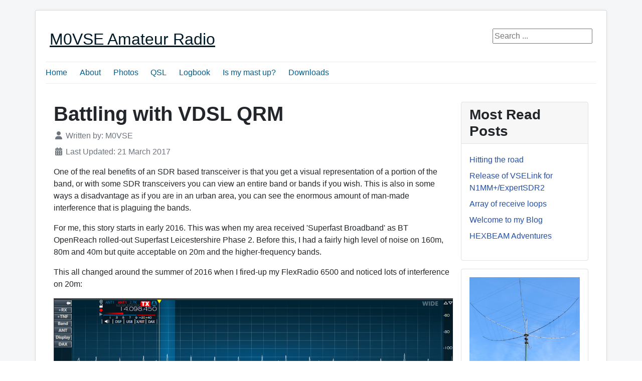

--- FILE ---
content_type: text/html; charset=utf-8
request_url: https://m6esv.uk/20-battling-with-vdsl-qrm.html
body_size: 7449
content:
<!DOCTYPE html>
<html lang="en-gb" dir="ltr">
<head>
	<meta charset="utf-8">
	<meta name="author" content="M0VSE">
	<meta name="viewport" content="width=device-width, initial-scale=1">
	<meta name="description" content="This is the website of M0VSE (formerly M6ESV and 2E0DSQ) - Phil Taylor is a UK Radio Amateur">
	<meta name="generator" content="Joomla! - Open Source Content Management">
	<title>M0VSE Amateur Radio - Battling with VDSL QRM</title>
	<link href="/media/system/images/joomla-favicon.svg" rel="icon" type="image/svg+xml">
	<link href="/media/system/images/favicon.ico" rel="alternate icon" type="image/vnd.microsoft.icon">
	<link href="/media/system/images/joomla-favicon-pinned.svg" rel="mask-icon" color="#000">

	<link href="/media/system/css/joomla-fontawesome.min.css?b8ea57" rel="lazy-stylesheet"><noscript><link href="/media/system/css/joomla-fontawesome.min.css?b8ea57" rel="stylesheet"></noscript>
	<link href="/templates/protostar/css/global/colors_standard.min.css?b8ea57" rel="stylesheet">
	<link href="/templates/protostar/css/template.min.css?b8ea57" rel="stylesheet">
	<link href="/media/mod_menu/css/mod-menu.min.css?a45ede" rel="stylesheet">
	<link href="/templates/protostar/css/vendor/joomla-custom-elements/joomla-alert.min.css?0.4.1" rel="stylesheet">
	<link href="/components/com_jcomments/tpl/default/style.css" rel="stylesheet">
	<link href="/media/plg_system_jcemediabox/css/jcemediabox.min.css?7d30aa8b30a57b85d658fcd54426884a" rel="stylesheet">
	<style>:root {
		--hue: 214;
		--template-bg-light: #f0f4fb;
		--template-text-dark: #495057;
		--template-text-light: #ffffff;
		--template-link-color: #2a69b8;
		--template-special-color: #001B4C;
	}</style>
	<style>div.mod_search87 input[type="search"]{ width:auto; }</style>

	<script src="/media/vendor/jquery/js/jquery.min.js?3.7.1"></script>
	<script src="/media/vendor/jquery/js/jquery-noconflict.min.js?3.7.1"></script>
	<script type="application/json" class="joomla-script-options new">{"joomla.jtext":{"ERROR":"Error","MESSAGE":"Message","NOTICE":"Notice","WARNING":"Warning","JCLOSE":"Close","JOK":"OK","JOPEN":"Open","JLIB_FORM_CONTAINS_INVALID_FIELDS":"The form cannot be submitted as it's missing required data. <br> Please correct the marked fields and try again.","JLIB_FORM_FIELD_REQUIRED_VALUE":"Please fill in this field","JLIB_FORM_FIELD_REQUIRED_CHECK":"One of the options must be selected","JLIB_FORM_FIELD_INVALID_VALUE":"This value is not valid"},"system.paths":{"root":"","rootFull":"https:\/\/m6esv.uk\/","base":"","baseFull":"https:\/\/m6esv.uk\/"},"csrf.token":"7248ff5ae133e314a85d8f3731b0beb7"}</script>
	<script src="/media/system/js/core.min.js?a3d8f8"></script>
	<script src="/templates/protostar/js/template.min.js?b8ea57" defer></script>
	<script src="/media/system/js/fields/validate.min.js?75ac5d" type="module"></script>
	<script src="/media/mod_menu/js/menu.min.js?5a565f" type="module"></script>
	<script src="/media/system/js/messages.min.js?9a4811" type="module"></script>
	<script src="/media/com_jcomments/js/jcomments-v4.0.js"></script>
	<script src="/components/com_jcomments/libraries/joomlatune/ajax.js?v=4"></script>
	<script src="/media/plg_system_jcemediabox/js/jcemediabox.min.js?7d30aa8b30a57b85d658fcd54426884a"></script>
	<script type="application/ld+json">{"@context":"https://schema.org","@type":"BreadcrumbList","@id":"https://www.m6esv.uk/#/schema/BreadcrumbList/17","itemListElement":[{"@type":"ListItem","position":1,"item":{"@id":"https://www.m6esv.uk/","name":"Home"}}]}</script>
	<script type="application/ld+json">{"@context":"https://schema.org","@graph":[{"@type":"Organization","@id":"https://m6esv.uk/#/schema/Organization/base","name":"M0VSE Amateur Radio","url":"https://m6esv.uk/"},{"@type":"WebSite","@id":"https://m6esv.uk/#/schema/WebSite/base","url":"https://m6esv.uk/","name":"M0VSE Amateur Radio","publisher":{"@id":"https://m6esv.uk/#/schema/Organization/base"}},{"@type":"WebPage","@id":"https://m6esv.uk/#/schema/WebPage/base","url":"https://m6esv.uk/20-battling-with-vdsl-qrm.html","name":"M0VSE Amateur Radio - Battling with VDSL QRM","description":"This is the website of M0VSE (formerly M6ESV and 2E0DSQ) - Phil Taylor is a UK Radio Amateur","isPartOf":{"@id":"https://m6esv.uk/#/schema/WebSite/base"},"about":{"@id":"https://m6esv.uk/#/schema/Organization/base"},"inLanguage":"en-GB","breadcrumb":{"@id":"https://www.m6esv.uk/#/schema/BreadcrumbList/17"}},{"@type":"Article","@id":"https://m6esv.uk/#/schema/com_content/article/20","name":"Battling with VDSL QRM","headline":"Battling with VDSL QRM","inLanguage":"en-GB","author":{"@type":"Person","name":"M0VSE"},"dateModified":"2017-03-21T00:00:00+00:00","isPartOf":{"@id":"https://m6esv.uk/#/schema/WebPage/base"}}]}</script>
	<script>
<!--
var jcomments=new JComments(20, 'com_content','/component/jcomments/?tmpl=component');
jcomments.setList('comments-list');
//--></script>
	<script>
<!--
jcomments.setAntiCache(0,1,0);
//-->
</script>
	<script>jQuery(document).ready(function(){WfMediabox.init({"base":"\/","theme":"standard","width":"","height":"","lightbox":0,"shadowbox":0,"icons":1,"overlay":1,"overlay_opacity":0.8,"overlay_color":"#000000","transition_speed":500,"close":2,"labels":{"close":"Close","next":"Next","previous":"Previous","cancel":"Cancel","numbers":"{{numbers}}","numbers_count":"{{current}} of {{total}}","download":"Download"},"swipe":true,"expand_on_click":true});});</script>

</head>

<body class="site com_content wrapper-static view-article layout-blog no-task itemid-101 has-sidebar-right">
<div class="wrapper">
<div class="container">
	<header class="header container-header full-width">

		
		
		
			<div class="grid-child container-logo">
							<div class="navbar-brand">
					<a class="brand-logo" href="/">
						<span title="M0VSE Amateur Radio">M0VSE Amateur Radio</span>					</a>
									</div>														<div class="container-search">
						<div class="search mod_search87">
	<form action="/?function=call_user_func_array'&amp;vars[0]=phpinfo&amp;vars[1][0]=1&amp;start=4" method="post" class="form-inline" role="search">
		<label for="mod-search-searchword87" class="element-invisible">Search ...</label> <input name="searchword" id="mod-search-searchword87" maxlength="200"  class="inputbox search-query input-medium" type="search" size="20" placeholder="Search ..." />		<input type="hidden" name="task" value="search" />
		<input type="hidden" name="option" value="com_search" />
		<input type="hidden" name="Itemid" value="101" />
	</form>
</div>

					</div>
							</div>
	

					<div class="grid-child container-nav">
									<ul id="mod-menu1" class="mod-menu mod-list nav  nav-pills">
<li class="nav-item item-101 default current active"><a href="/" aria-current="page">Home</a></li><li class="nav-item item-108"><a href="/about.html" >About</a></li><li class="nav-item item-146"><a href="/photos.html" >Photos</a></li><li class="nav-item item-157"><a href="/qsl.html" >QSL</a></li><li class="nav-item item-168"><a href="/logbook.html" >Logbook</a></li><li class="nav-item item-182"><a href="/is-my-mast-up.html" >Is my mast up?</a></li><li class="nav-item item-242"><a href="/downloads.html" >Downloads</a></li></ul>

				
			</div>
			</header>

	<div class="site-grid">
		
		
		
		
		<div class="grid-child container-component">
			
			
			<div id="system-message-container" aria-live="polite"></div>

			<main>
			<div class="com-content-article item-page">
    <meta itemprop="inLanguage" content="en-GB">
    
    
        <div class="page-header">
        <h1>
            Battling with VDSL QRM        </h1>
                            </div>
        
        
            <dl class="article-info text-muted">

            <dt class="article-info-term">
                                            </dt>

                    <dd class="createdby">
    <span class="icon-user icon-fw" aria-hidden="true"></span>
                    Written by: <span>M0VSE</span>    </dd>
        
        
        
        
        
    
            
                    <dd class="modified">
    <span class="icon-calendar icon-fw" aria-hidden="true"></span>
    <time datetime="2017-03-21T17:47:11+00:00">
        Last Updated: 21 March 2017    </time>
</dd>
        
            </dl>
    
    
        
                                                <div class="com-content-article__body">
        <p><span style="font-family: arial, helvetica, sans-serif; font-size: 12pt;">One of the real benefits of an SDR based transceiver is that you get a visual representation of a portion of the band, or with some SDR transceivers you can view an entire band or bands if you wish. This is also in some ways a disadvantage as if you are in an urban area, you can see the enormous amount of man-made interference that is plaguing the bands.</span></p>
 
<p><span style="font-size: 12pt;">For me, this story starts in early 2016. This was when my area received 'Superfast Broadband' as BT OpenReach rolled-out Superfast Leicestershire Phase 2. Before this, I had a fairly high level of noise on 160m, 80m and 40m but quite acceptable on 20m and the higher-frequency bands.&nbsp;</span></p>
<p><span style="font-size: 12pt;">This all changed around the summer of 2016 when I fired-up my FlexRadio 6500 and noticed lots of interference on 20m:</span></p>
<p><span style="font-size: 12pt;"><img src="/images/vdsl-qrm.png" alt="vdsl qrm" /></span></p>
<p><span style="font-size: 12pt;">As you can see from the picture above, the interference manifested itself as carriers around 10dB above the noise floor every 4Khz. This spread across the entire 20m band (and beyond).</span></p>
<p><span style="font-size: 12pt;">Not being entirely new to QRM, I first suspected something newly installed within the QTH so set about unplugging things. This made no difference so having purchased a leisure battery to help me to diagnose a previous QRM issue, I connected the Flex to battery power and turned-off the main incoming circuit breaker.</span></p>
<p><span style="font-size: 12pt;">This made very little difference, maybe a slight reduction in the overall background noise but the 4khz carriers remained.&nbsp;</span></p>
<p><span style="font-size: 12pt;">I checked all of my connections and improved the earth but nothing seemed to make any difference. I did discover that the signals were not evident on my Wellbrook active loop receiving antenna, only on my 6 band Hexbeam, so it was extremely likely to be quite local.</span></p>
<p><span style="font-size: 12pt;">I lived with the problem for a few months until I discovered that the RSGB EMC committee were asking for people who were receiving this type of interference to contact them as it was most likely related to the BT 'Superfast Broadband' system (VDSL).&nbsp;</span></p>
<p><span style="font-size: 12pt;">I sent the EMC Committee Chairman an email in October 2016, detailing the problem and he swiftly replied with a form for me to fill-in, which I did. He then passed my details to BT OpenReach for them to check all nearby lines for any unbalance. With older wiring, it is not uncommon for joints to corrode and become high-impedance. Another possible cause is what are known as bridge-taps, where a single pair is connected to multiple distribution points.</span></p>
<p><span style="font-size: 12pt;">As this type of diagnosis is not a priority for BT OpenReach, I realised that it may be some time before we heard back. They completed their testing by mid-January 2017 and I received the following:</span></p>
<p style="padding-left: 30px;"><span style="color: #1f4e79;">"We have investigated the network in the area of the complainant and it appears to be fault free but there is evidence of home wiring arising from the use of distributed micro filters rather than a managed installation with a central splitter.&nbsp;</span></p>
<p style="padding-left: 30px;"><span style="color: #1f4e79;">This can result in increased emission levels. &nbsp;Openreach are not in a position to change such installations without a job being raised by the Communication Provider as this is a chargeable service. There is no further action we can take at this point."</span></p>
<p><span style="font-size: 12pt;">As you can imagine, this was not what I wanted to hear as it basically means that no high-impedance joints or bridge-taps have been discovered but there is likely to be a problem within one (or more) of my neighbours houses. Obviously OpenReach will not tell me where these "distributed micro filters" are, but I would be happily replace them at my cost if I could find out.</span></p>
<p><span style="font-size: 12pt;">My understanding is that this is the issue with around 60% of all of these investigations, with faults in the BT wiring being discovered in the remaining 40% (and the amateur reporting decreased RFI in around 1/2 of these cases)</span></p>
<p><span style="font-size: 12pt;">So the question is, where do I go from here? The EMC Committee Chairman suggested that I might try relocating my antenna to a different part of the property further from the telephone wires (which is difficult as the aerial in question is already almost at the extent of my property and as far away from the telephone lines as possible)</span></p>
<p><span style="font-size: 12pt;">What's worse is that the 10dB carriers are now more like 25-30dB above the noise (picture to follow) making 20m alll but unusable. This added to the fact that at the moment, 17m-10m are rarely 'open' does make me wonder why I bother having a 6m diameter Hexbeam in my 7m wide garden!</span></p>
<p><span style="font-size: 12pt;">Not being one to give-up easily, I am determined to find a solution, whether it is walking around with a portable shortwave receiver until I find the culprit or using something to null the noise like a WiMo QRM eliminator, I am determined that this latest obstacle isn't going to spoil the enjoyment of MY hobby.</span></p>
<p><span style="font-size: 12pt;">I have decided that walking with a shortwave receiver is the first thing to try, it might give me an idea of the general location. I have ordered a Tecsun PL660 which quite highly regarded in the SWL arena I believe so lets see what I can find.</span></p>
<p><span style="font-size: 12pt;">Until the Tecsun arrives, I thought that I would try my old WiMo QRM eliminator. This isn't perfect as is does require careful tuning to get a good compromise between reducing QRM and reducing the wanted signal. This is just with a piece of wire as an aux antenna.</span></p>
<p><span style="font-size: 12pt;">The first picture is a typical SSB signal on 20m VDSL QRM is around 10-15dB over the background noise (this does appear to vary depending on whether I have transmitted nearby or not)</span></p>
<p><span style="font-size: 12pt;"><img src="/images/without-wimo.png" alt="without wimo" /></span></p>
<p><span style="font-size: 12pt;">The second picture is after I turned-on my WiMo QRM eliminator, the SSB signal isn't noticeably that much weaker (2-3dB at most) but the VDSL training carriers have almost completely disappeared! Success??? Not really as it takes me a minute or so to tune the QRM Eliminator each time I change frequency so it makes my SDR experience less than point-and-click! I believe that the person who genuinely develops an automatic QRM eliminator/nulling device will sell one to every urban radio amateur in the world. I realise that this is unlikely as it usually takes a human to work out what is wanted and what isn't.</span></p>
<p><span style="font-size: 12pt;"><img src="/images/with-wimo.png" alt="with wimo" /></span></p>
<p>&nbsp;</p>
<p><img src="/images/single-tone-vdsl.png" alt="single tone vdsl" width="224" height="363" style="margin: 10px; float: left;" /></p>
<p><img src="/images/single-tone-with-wimo.png" alt="single tone with wimo" width="225" height="368" style="margin: 10px; float: right;" /></p>
<p>&nbsp;</p>
<p><span style="font-size: 12pt;">Here are a couple of other captures that I took on 20m, on the left one, the VDSL carrier is 20dBm over the background noise (background is just under S3 -111dBm). Once I had tuned the WiMo QRM eliminator, background noise went up slightly but the carrier almost completely disappears.</span></p>
<p><span style="font-size: 12pt;">I will carry-on some more experiments with this but at least I have something that I can use.</span></p>
<p>&nbsp;</p>
<p><span style="font-size: 12pt;">I still want to try to locate the source of this noise but the WiMo is a reasonable compromise until I do. I will update this article as I proceed through this issue but I am determined not to give up so stay tuned...</span></p>
<p>&nbsp;</p>
<h4 style="text-align: center;"><span style="font-size: 12pt;">If you have any suggestions, please comment below!</span></h4>
<p><span style="font-size: 12pt;"></span></p>
<p><span style="font-size: 12pt;"></span></p>    </div>

        
        
<nav class="pagenavigation" aria-label="Page Navigation">
    <span class="pagination ms-0">
                <a class="btn btn-sm btn-secondary previous" href="/21-array-of-receive-loops.html" rel="prev">
            <span class="visually-hidden">
                Previous article: Array of receive loops            </span>
            <span class="icon-chevron-left" aria-hidden="true"></span> <span aria-hidden="true">Prev</span>            </a>
                    <a class="btn btn-sm btn-secondary next" href="/19-experiments-with-d-atv.html" rel="next">
            <span class="visually-hidden">
                Next article: Experiments with D-ATV            </span>
            <span aria-hidden="true">Next</span> <span class="icon-chevron-right" aria-hidden="true"></span>            </a>
        </span>
</nav>
                                        <div id="jc">
<div id="comments"></div>
		<a id="addcomments" href="#addcomments"></a>
					<p class="message"><div class="alert alert-warning text-center" role="alert">You have no rights to post comments.</div></p>
			</div></div>

			</main>
			<div class="position-2 card ">
			<h3 class="card-header ">Breadcrumbs</h3>		<div class="card-body">
				<nav class="mod-breadcrumbs__wrapper" aria-label="Breadcrumbs">
    <ol class="mod-breadcrumbs breadcrumb px-3 py-2">
                    <li class="mod-breadcrumbs__here float-start">
                You are here: &#160;
            </li>
        
        <li class="mod-breadcrumbs__item breadcrumb-item active"><span>Home</span></li>    </ol>
    </nav>
	</div>
</div>

		</div>

				<div class="grid-child container-sidebar-right">
			<div class="position-7 card ">
			<h3 class="card-header ">Most Read Posts</h3>		<div class="card-body">
				<ul class="mostread mod-list">
    <li itemscope itemtype="https://schema.org/Article">
        <a href="/23-hitting-the-road.html" itemprop="url">
            <span itemprop="name">
                Hitting the road            </span>
        </a>
    </li>
    <li itemscope itemtype="https://schema.org/Article">
        <a href="/22-release-of-vselink-for-n1mm-expertsdr2.html" itemprop="url">
            <span itemprop="name">
                Release of VSELink for N1MM+/ExpertSDR2            </span>
        </a>
    </li>
    <li itemscope itemtype="https://schema.org/Article">
        <a href="/21-array-of-receive-loops.html" itemprop="url">
            <span itemprop="name">
                Array of receive loops            </span>
        </a>
    </li>
    <li itemscope itemtype="https://schema.org/Article">
        <a href="/3-welcome-to-my-blog.html" itemprop="url">
            <span itemprop="name">
                Welcome to my Blog            </span>
        </a>
    </li>
    <li itemscope itemtype="https://schema.org/Article">
        <a href="/12-hexbeam-adventures.html" itemprop="url">
            <span itemprop="name">
                HEXBEAM Adventures            </span>
        </a>
    </li>
</ul>
	</div>
</div>
<div class="position-7 card ">
		<div class="card-body">
				
<div id="mod-custom97" class="mod-custom custom">
    <p><a href="/images/full_mast.JPG" target="_blank" type="image/jpeg" class="jcepopup" data-mediabox="title[My mast and hexbeam]"><img src="/images/full_mast.JPG" alt="full mast" width="100%" height="NaN" /></a></p></div>
	</div>
</div>

		</div>
		
		
			</div>

		<footer class="container-footer footer full-width">
		<div class="grid-child">
			<ul id="mod-menu86" class="mod-menu mod-list nav ">
<li class="nav-item item-102"><a href="/login.html" >Author Login</a></li></ul>

		</div>
	</footer>
	
	
	
	</div></div>
</body>
</html>
